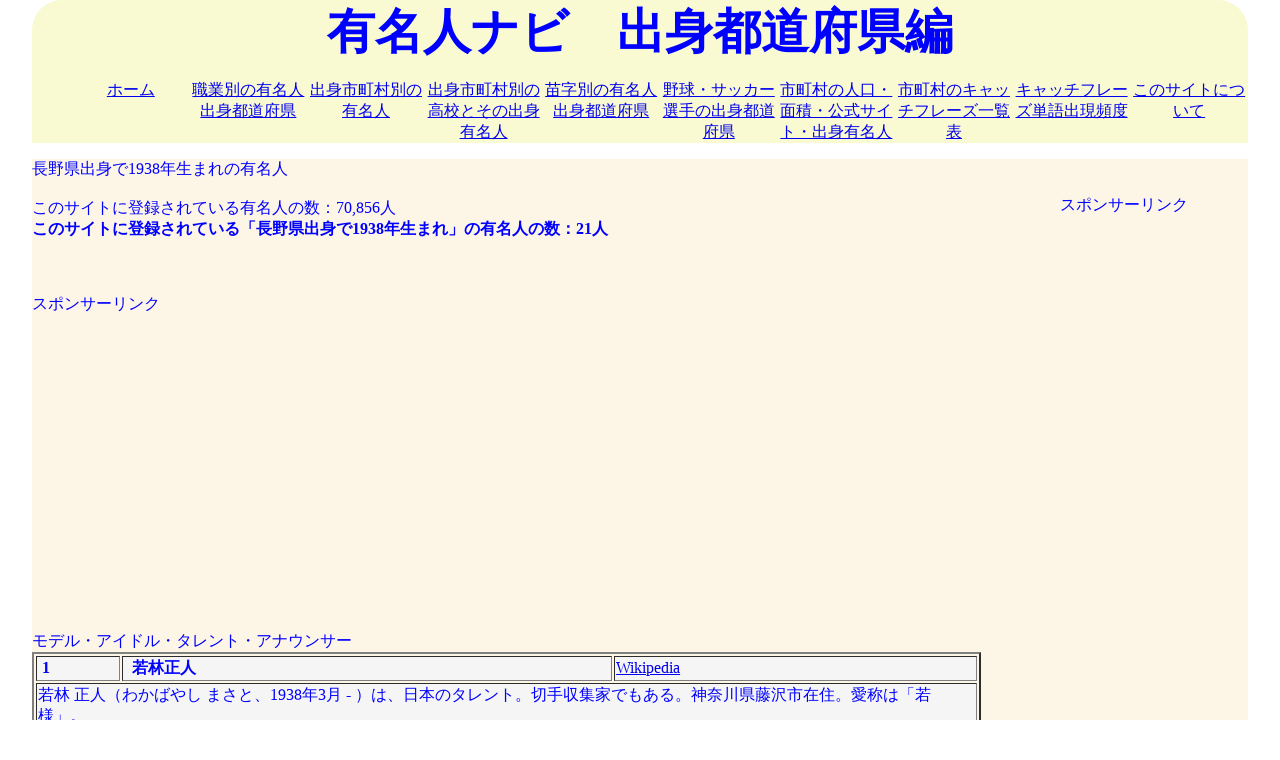

--- FILE ---
content_type: text/html; charset=UTF-8
request_url: https://yuumeijin.info/kentan.php?ken=%E9%95%B7%E9%87%8E%E7%9C%8C&byear=1938
body_size: 6011
content:





<!DOCTYPE html>
<html lang="ja">
<head>
<script>
if('serviceWorker' in navigator){
	navigator.serviceWorker.register('/serviceworker.js').then(function(){
		console.log("Service Worker Registered");
	});
}
</script>
<title>長野県出身で1938年生まれの有名人 | 有名人ナビ　出身都道府県編</title>
<meta charset="utf-8">

<meta name="viewport" content="width=device-width, initial=1.0">
<meta name="keywords" content="有名人,出身都道府県,検索">
<meta name='description' content='長野県出身で1938年生まれの有名人'>
<meta property="og:title" content="有名人ナビ　出身都道府県編"/>
<meta property="og:description" content="有名人の出身都道府県別のデータです。有名人を都道府県、個人名で検索できます。"/>
<meta property="og:image" content="yuumeijintodouhuken.jpg"/>
<meta property="og:url" content="http://yuumeijin.info/"/>
<meta property="og:type" content="yuumeijin"/>
<meta property="og:site_name" content="有名人ナビ　アイディーエス"/>

<link rel="shortcut icon" href="favicon.ico" >
<link rel="stylesheet" href="mystyle.css">
<link rel="manifest" href="manifest.json">

<script src="https://ajax.googleapis.com/ajax/libs/jquery/1.9.1/jquery.min.js"></script>

<script type="text/javascript">
$(function() {
var pageTop = $('.page-top');
pageTop.hide();
$(window).scroll(function () {
if ($(this).scrollTop() > 600) {
pageTop.fadeIn();
} else {
pageTop.fadeOut();
}
});
pageTop.click(function () {
$('body, html').animate({scrollTop:0}, 500, 'swing');
return false;
});
});
</script>


<style type="text/css">
.page-top {
position: fixed;
bottom: 20px;
right: 20px;
padding: 11px;
background: #1fbba6;
border-radius: 3px;
-webkit-border-radius: 3px;
-moz-border-radius: 3px;
font-size: 12px;
-ms-filter: "alpha(opacity=80)";
-moz-opacity: 0.8;
-khtml-opacity: 0.8;
opacity: 0.8;
color:#ffffff;
text-decoration:none;
}
</style>




</head>
<body>
<!-- Global site tag (gtag.js) - Google Analytics -->
<script async src="https://www.googletagmanager.com/gtag/js?id=G-KQDY3VMHK0"></script>
<script>
  window.dataLayer = window.dataLayer || [];
  function gtag(){dataLayer.push(arguments);}
  gtag('js', new Date());

  gtag('config', 'G-KQDY3VMHK0');
  gtag('config', 'UA-80886807-1');
</script><div id="header">
	<div id="footerNavLink">
		<a href="#footerNav">menu</a>
	</div>
	<!-- /footerNavLink -->
	<font size="7" color="blue" ><center><b>有名人ナビ　出身都道府県編</b></center></font>

	<div id="headerNav">
		<ul>
			<li><a href="index.php">ホーム</a></li>
			<li><a href="syokugyou.php">職業別の有名人出身都道府県</a></li>
			<li><a href="sichouson.php">出身市町村別の有名人</a></li>
			<li><a href="sichoukou.php">出身市町村別の高校とその出身有名人</a></li>
			<li><a href="myouji.php">苗字別の有名人出身都道府県</a></li>
			<li><a href="bssc.php">野球・サッカー選手の出身都道府県</a></li>
			<li><a href="siitiran.php">市町村の人口・面積・公式サイト・出身有名人</a></li>
			<li><a href="phrase.php">市町村のキャッチフレーズ一覧表</a></li>
			<li><a href="copykaiseki.php">キャッチフレーズ単語出現頻度</a></li>
			<li><a href="about.php">このサイトについて</a></li>
		</ul>
	</div>
	<!-- /headerNav -->
</div>
<!-- /header -->

<div id="container">
	<div id="main">

長野県出身で1938年生まれの有名人<br /><br />このサイトに登録されている有名人の数：70,856人<br /><b>このサイトに登録されている「長野県出身で1938年生まれ」の有名人の数：21人</b>



		<br />
		<center><b>
		</b></center>
		<br />

		
		<br /><br />
		スポンサーリンク
		<br />
		<script async src="//pagead2.googlesyndication.com/pagead/js/adsbygoogle.js"></script>
		<!-- レスポンシブ01 -->
		<ins class="adsbygoogle"
		     style="display:block"
		     data-ad-client="ca-pub-4015854953108759"
		     data-ad-slot="1759670832"
		     data-ad-format="auto"></ins>
		<script>
		(adsbygoogle = window.adsbygoogle || []).push({});
		</script>
		<br /><br />

		
モデル・アイドル・タレント・アナウンサー<center><table width="100%" border="2"><font color="#ff0000"><tr bgcolor="#F5F5F5"><td><b>&nbsp;1</b></td><td><b>&nbsp;&nbsp;若林正人&nbsp;&nbsp;&nbsp;&nbsp;</b></td><td><a href='https://ja.wikipedia.org/wiki/%E8%8B%A5%E6%9E%97%E6%AD%A3%E4%BA%BA'target='_blank''>Wikipedia</a></td></tr><tr bgcolor="#F5F5F5"><td colspan=3>若林 正人（わかばやし まさと、1938年3月 - ）は、日本のタレント。切手収集家でもある。神奈川県藤沢市在住。愛称は「若様」。</td></tr></font></table></center><br /><br />演奏家・作詞家・作曲家・ミュージシャン<br /><center><table width="100%" border="2"><font color="#ff0000"><tr bgcolor="#F5F5F5"><td><b>&nbsp;2</b></td><td><b>&nbsp;&nbsp;飯沼信義&nbsp;&nbsp;&nbsp;&nbsp;安曇野市</b></td><td><a href='https://ja.wikipedia.org/wiki/%E9%A3%AF%E6%B2%BC%E4%BF%A1%E7%BE%A9'target='_blank''>Wikipedia</a></td></tr><tr bgcolor="#F5F5F5"><td colspan=3>飯沼 信義（いいぬま のぶよし 1938年9月20日 - ）は日本の作曲家。 </td></tr></font></table></center><br /><br />舞台・演劇・映画・ドラマ・脚本・プロデューサー・ディレクター<br /><center><table width="100%" border="2"><font color="#ff0000"><tr bgcolor="#F5F5F5"><td><b>&nbsp;3</b></td><td><b>&nbsp;&nbsp;後藤俊夫&nbsp;&nbsp;&nbsp;&nbsp;伊那市</b></td><td><a href='https://ja.wikipedia.org/wiki/%E5%BE%8C%E8%97%A4%E4%BF%8A%E5%A4%AB'target='_blank''>Wikipedia</a></td></tr><tr bgcolor="#F5F5F5"><td colspan=3>後藤 俊夫（ごとう としお、1938年11月6日 - ）は、長野県伊那市出身で飯島町在住の映画監督。</td></tr><tr bgcolor="#F5F5F5"><td colspan=3>立教大学出身&nbsp; &nbsp;&nbsp; &nbsp;<a href='kendai.php?ken=長野県&daigaku=立教大学'>長野県出身の立教大学の出身者</a>&nbsp; &nbsp;&nbsp; &nbsp;<a href="http://yuumeijin.org/kenkojin.php?dainame=立教大学">全国の立教大学の出身者</a></td></tr></font></table></center><br /><br />ジャーナリスト<br /><center><table width="100%" border="2"><font color="#ff0000"><tr bgcolor="#F5F5F5"><td><b>&nbsp;4</b></td><td><b>&nbsp;&nbsp;藤村延魚&nbsp;&nbsp;&nbsp;&nbsp;上田市</b></td><td><a href='https://ja.wikipedia.org/wiki/%E8%97%A4%E6%9D%91%E5%BB%B6%E9%AD%9A'target='_blank''>Wikipedia</a></td></tr><tr bgcolor="#F5F5F5"><td colspan=3>藤村 延魚（ふじむら えんぎょ、1938年2月11日 - ）は、日本のホテルマン、国際観光ジャーナリスト。元チョイスホテルズインターナショナル副社長兼日本支社長。現在は東京都杉並区在住。</td></tr></font></table></center><br /><br />陸上競技全般<br /><center><table width="100%" border="2"><font color="#ff0000"><tr bgcolor="#F5F5F5"><td><b>&nbsp;5</b></td><td><b>&nbsp;&nbsp;依田郁子&nbsp;&nbsp;&nbsp;&nbsp;上田市</b></td><td><a href='https://ja.wikipedia.org/wiki/%E4%BE%9D%E7%94%B0%E9%83%81%E5%AD%90'target='_blank''>Wikipedia</a></td></tr><tr bgcolor="#F5F5F5"><td colspan=3>依田 郁子（よだ いくこ、1938年9月30日 - 1983年10月14日）は、日本の陸上競技選手、元女子80mハードル日本記録保持者。長野県小県郡丸子町（現・上田市）出身。長野県上田染谷丘高等学校卒業。結婚後の姓名は宮丸 郁子（みやまる いくこ）。 </td></tr></font></table></center><br /><br />弁護士<br /><center><table width="100%" border="2"><font color="#ff0000"><tr bgcolor="#F5F5F5"><td><b>&nbsp;6</b></td><td><b>&nbsp;&nbsp;才口千晴&nbsp;&nbsp;&nbsp;&nbsp;</b></td><td><a href='https://ja.wikipedia.org/wiki/%E6%89%8D%E5%8F%A3%E5%8D%83%E6%99%B4'target='_blank''>Wikipedia</a></td></tr><tr bgcolor="#F5F5F5"><td colspan=3>才口 千晴 （さいぐち ちはる、男性、1938年9月3日 - ）は、弁護士、元最高裁判所判事（2004年1月6日〜2008年9月2日）。長野県上水内郡豊野町（現長野市）出身。</td></tr><tr bgcolor="#F5F5F5"><td colspan=3>中央大学出身&nbsp; &nbsp;&nbsp; &nbsp;<a href='kendai.php?ken=長野県&daigaku=中央大学'>長野県出身の中央大学の出身者</a>&nbsp; &nbsp;&nbsp; &nbsp;<a href="http://yuumeijin.org/kenkojin.php?dainame=中央大学">全国の中央大学の出身者</a></td></tr></font></table></center><br /><br />建築家・建築学者・技術者<br /><center><table width="100%" border="2"><font color="#ff0000"><tr bgcolor="#F5F5F5"><td><b>&nbsp;7</b></td><td><b>&nbsp;&nbsp;渡辺明&nbsp;&nbsp;&nbsp;&nbsp;</b></td><td><a href='https://ja.wikipedia.org/wiki/%E6%B8%A1%E8%BE%BA%E6%98%8E_(%E5%BB%BA%E7%AF%89%E5%AE%B6)'target='_blank''>Wikipedia</a></td></tr><tr bgcolor="#F5F5F5"><td colspan=3>渡辺 明（わたなべ あきら、1938年 - ）は、日本の建築家。長野県生まれ。</td></tr><tr bgcolor="#F5F5F5"><td colspan=3>日本大学出身&nbsp; &nbsp;&nbsp; &nbsp;<a href='kendai.php?ken=長野県&daigaku=日本大学'>長野県出身の日本大学の出身者</a>&nbsp; &nbsp;&nbsp; &nbsp;<a href="http://yuumeijin.org/kenkojin.php?dainame=日本大学">全国の日本大学の出身者</a></td></tr></font></table></center><br /><br />経営者・実業家<br /><center><table width="100%" border="2"><font color="#ff0000"><tr bgcolor="#F5F5F5"><td><b>&nbsp;8</b></td><td><b>&nbsp;&nbsp;牧内良平&nbsp;&nbsp;&nbsp;&nbsp;飯田市</b></td><td><a href='https://ja.wikipedia.org/wiki/%E7%89%A7%E5%86%85%E8%89%AF%E5%B9%B3'target='_blank''>Wikipedia</a></td></tr><tr bgcolor="#F5F5F5"><td colspan=3>牧内良平（まきうち りょうへい、1938年4月 - ）は神奈川大学理事長。元テレビ神奈川社長。神奈川県海老名市在住。 </td></tr><tr bgcolor="#F5F5F5"><td><b>&nbsp;9</b></td><td><b>&nbsp;&nbsp;野澤正平&nbsp;&nbsp;&nbsp;&nbsp;</b></td><td><a href='https://ja.wikipedia.org/wiki/%E9%87%8E%E6%BE%A4%E6%AD%A3%E5%B9%B3'target='_blank''>Wikipedia</a></td></tr><tr bgcolor="#F5F5F5"><td colspan=3>野澤 正平（のざわ しょうへい、1938年4月3日 - ）は、日本の実業家である。1997年（平成9年）に廃業した山一證券の最後の社長として知られる。</td></tr><tr bgcolor="#F5F5F5"><td colspan=3>法政大学出身&nbsp; &nbsp;&nbsp; &nbsp;<a href='kendai.php?ken=長野県&daigaku=法政大学'>長野県出身の法政大学の出身者</a>&nbsp; &nbsp;&nbsp; &nbsp;<a href="http://yuumeijin.org/kenkojin.php?dainame=法政大学">全国の法政大学の出身者</a></td></tr></font></table></center><br /><br />官僚<br /><center><table width="100%" border="2"><font color="#ff0000"><tr bgcolor="#F5F5F5"><td><b>&nbsp;10</b></td><td><b>&nbsp;&nbsp;山崎哲夫&nbsp;&nbsp;&nbsp;&nbsp;曇野市</b></td><td><a href='https://ja.wikipedia.org/wiki/%E5%B1%B1%E5%B4%8E%E5%93%B2%E5%A4%AB'target='_blank''>Wikipedia</a></td></tr><tr bgcolor="#F5F5F5"><td colspan=3>山崎 哲夫（やまざき てつお、1938年（昭和13年） - ）は、日本の官僚。法務省入管法改正担当参事官、東京入国管理局長などを歴任した。</td></tr></font></table></center><br /><br />学者・教授・准教授<br /><center><table width="100%" border="2"><font color="#ff0000"><tr bgcolor="#F5F5F5"><td><b>&nbsp;11</b></td><td><b>&nbsp;&nbsp;黒沢惟昭&nbsp;&nbsp;&nbsp;&nbsp;</b></td><td><a href='https://ja.wikipedia.org/wiki/%E9%BB%92%E6%B2%A2%E6%83%9F%E6%98%AD'target='_blank''>Wikipedia</a></td></tr><tr bgcolor="#F5F5F5"><td colspan=3>黒沢 惟昭（くろさわ のぶあき、1938年10月25日 - ）は、日本の教育学者、中国東北師範大学名誉教授。</td></tr><tr bgcolor="#F5F5F5"><td colspan=3>一橋大学出身&nbsp; &nbsp;&nbsp; &nbsp;<a href='kendai.php?ken=長野県&daigaku=一橋大学'>長野県出身の一橋大学の出身者</a>&nbsp; &nbsp;&nbsp; &nbsp;<a href="http://yuumeijin.org/kenkojin.php?dainame=一橋大学">全国の一橋大学の出身者</a></td></tr><tr bgcolor="#F5F5F5"><td><b>&nbsp;12</b></td><td><b>&nbsp;&nbsp;野村俊明&nbsp;&nbsp;&nbsp;&nbsp;松本市</b></td><td><a href='https://ja.wikipedia.org/wiki/%E9%87%8E%E6%9D%91%E4%BF%8A%E6%98%8E'target='_blank''>Wikipedia</a></td></tr><tr bgcolor="#F5F5F5"><td colspan=3>野村 俊明（のむら としあき、1938年 - ）は、日本の化学者。信州大学名誉教授。専門は分析化学。</td></tr><tr bgcolor="#F5F5F5"><td colspan=3>信州大学出身&nbsp; &nbsp;&nbsp; &nbsp;<a href='kendai.php?ken=長野県&daigaku=信州大学'>長野県出身の信州大学の出身者</a>&nbsp; &nbsp;&nbsp; &nbsp;<a href="http://yuumeijin.org/kenkojin.php?dainame=信州大学">全国の信州大学の出身者</a></td></tr><tr bgcolor="#F5F5F5"><td><b>&nbsp;13</b></td><td><b>&nbsp;&nbsp;丸山敬一&nbsp;&nbsp;&nbsp;&nbsp;伊那市</b></td><td><a href='https://ja.wikipedia.org/wiki/%E4%B8%B8%E5%B1%B1%E6%95%AC%E4%B8%80'target='_blank''>Wikipedia</a></td></tr><tr bgcolor="#F5F5F5"><td colspan=3>丸山 敬一（まるやま けいいち、1938年9月1日 - ）は、日本の政治学者、中京大学名誉教授。 </td></tr><tr bgcolor="#F5F5F5"><td><b>&nbsp;14</b></td><td><b>&nbsp;&nbsp;吉野光&nbsp;&nbsp;&nbsp;&nbsp;</b></td><td><a href='https://ja.wikipedia.org/wiki/%E5%90%89%E9%87%8E%E5%85%89'target='_blank''>Wikipedia</a></td></tr><tr bgcolor="#F5F5F5"><td colspan=3>吉野 光（よしの ひかる、本名・中島純司、1938年1月18日- ）は、日本の作家・美術史学者。佛教大学名誉教授。</td></tr><tr bgcolor="#F5F5F5"><td><b>&nbsp;15</b></td><td><b>&nbsp;&nbsp;天野正輝&nbsp;&nbsp;&nbsp;&nbsp;</b></td><td><a href='https://ja.wikipedia.org/wiki/%E5%A4%A9%E9%87%8E%E6%AD%A3%E8%BC%9D'target='_blank''>Wikipedia</a></td></tr><tr bgcolor="#F5F5F5"><td colspan=3>天野 正輝（あまの まさてる、1938年5月27日 ‐ ）は、教育学者、京都大学名誉教授。</td></tr><tr bgcolor="#F5F5F5"><td><b>&nbsp;16</b></td><td><b>&nbsp;&nbsp;宮澤政文&nbsp;&nbsp;&nbsp;&nbsp;岡谷市</b></td><td><a href='https://ja.wikipedia.org/wiki/%E5%AE%AE%E6%BE%A4%E6%94%BF%E6%96%87'target='_blank''>Wikipedia</a></td></tr><tr bgcolor="#F5F5F5"><td colspan=3>宮澤 政文（みやざわ まさふみ、1938年 - ）は、日本の航空宇宙工学者。 </td></tr></font></table></center><br /><br />研究者・研究家・発明家<br /><center><table width="100%" border="2"><font color="#ff0000"><tr bgcolor="#F5F5F5"><td><b>&nbsp;17</b></td><td><b>&nbsp;&nbsp;山崎一穎&nbsp;&nbsp;&nbsp;&nbsp;</b></td><td><a href='https://ja.wikipedia.org/wiki/%E5%B1%B1%E5%B4%8E%E4%B8%80%E7%A9%8E'target='_blank''>Wikipedia</a></td></tr><tr bgcolor="#F5F5F5"><td colspan=3>山崎 一穎（やまざき かずひで、1938年9月20日 - ）は、日本近代文学研究者。跡見学園理事長、跡見学園女子大学名誉教授。長野県中野市生まれ。</td></tr><tr bgcolor="#F5F5F5"><td colspan=3>早稲田大学出身&nbsp; &nbsp;&nbsp; &nbsp;<a href='kendai.php?ken=長野県&daigaku=早稲田大学'>長野県出身の早稲田大学の出身者</a>&nbsp; &nbsp;&nbsp; &nbsp;<a href="http://yuumeijin.org/kenkojin.php?dainame=早稲田大学">全国の早稲田大学の出身者</a></td></tr><tr bgcolor="#F5F5F5"><td><b>&nbsp;18</b></td><td><b>&nbsp;&nbsp;池内輝雄&nbsp;&nbsp;&nbsp;&nbsp;</b></td><td><a href='https://ja.wikipedia.org/wiki/%E6%B1%A0%E5%86%85%E8%BC%9D%E9%9B%84'target='_blank''>Wikipedia</a></td></tr><tr bgcolor="#F5F5F5"><td colspan=3>池内 輝雄（いけうち てるお、1938年(昭和13年)5月14日 -）は、日本近代文学研究者。</td></tr></font></table></center><br /><br />画家・写真家・書道家・彫刻家・陶芸家・漆芸家・工芸家<br /><center><table width="100%" border="2"><font color="#ff0000"><tr bgcolor="#F5F5F5"><td><b>&nbsp;19</b></td><td><b>&nbsp;&nbsp;中澤優子&nbsp;&nbsp;&nbsp;&nbsp;諏訪市</b></td><td><a href='https://ja.wikipedia.org/wiki/%E4%B8%AD%E6%BE%A4%E5%84%AA%E5%AD%90_(%E7%94%BB%E5%AE%B6)'target='_blank''>Wikipedia</a></td></tr><tr bgcolor="#F5F5F5"><td colspan=3>中澤 優子（なかざわ ゆうこ、1938年（昭和13年） - ）は、日本の画家。 長野県諏訪市出身。 春陽会正会員。</td></tr><tr bgcolor="#F5F5F5"><td><b>&nbsp;20</b></td><td><b>&nbsp;&nbsp;宮澤利昭&nbsp;&nbsp;&nbsp;&nbsp;安曇野市</b></td><td><a href='https://ja.wikipedia.org/wiki/%E5%AE%AE%E6%BE%A4%E5%88%A9%E6%98%AD'target='_blank''>Wikipedia</a></td></tr><tr bgcolor="#F5F5F5"><td colspan=3>宮澤 利昭 （みやざわ りしょう、1938年5月28日 - ）は、日本の画家、イラストレーター、テレビ美術家。長野県安曇野市出身。</td></tr><tr bgcolor="#F5F5F5"><td colspan=3>東京芸術大学出身&nbsp; &nbsp;&nbsp; &nbsp;<a href='kendai.php?ken=長野県&daigaku=東京芸術大学'>長野県出身の東京芸術大学の出身者</a>&nbsp; &nbsp;&nbsp; &nbsp;<a href="http://yuumeijin.org/kenkojin.php?dainame=東京芸術大学">全国の東京芸術大学の出身者</a></td></tr></font></table></center><br /><br />政治家・議員・首長<br /><center><table width="100%" border="2"><font color="#ff0000"><tr bgcolor="#F5F5F5"><td><b>&nbsp;21</b></td><td><b>&nbsp;&nbsp;北澤俊美&nbsp;&nbsp;&nbsp;&nbsp;</b></td><td><a href='https://ja.wikipedia.org/wiki/%E5%8C%97%E6%BE%A4%E4%BF%8A%E7%BE%8E'target='_blank''>Wikipedia</a></td></tr><tr bgcolor="#F5F5F5"><td colspan=3>北澤 俊美（きたざわ としみ、1938年3月6日 - ）は、日本の政治家。民進党所属の参議院議員（4期）、民進党常任顧問・安全保障総合調査会長・長野県連代表、参議院国家基本政策委員長。自身のサイトでは北沢としみ、マスメディアなどでは北沢俊美とも表記される。</td></tr><tr bgcolor="#F5F5F5"><td colspan=3>早稲田大学出身&nbsp; &nbsp;&nbsp; &nbsp;<a href='kendai.php?ken=長野県&daigaku=早稲田大学'>長野県出身の早稲田大学の出身者</a>&nbsp; &nbsp;&nbsp; &nbsp;<a href="http://yuumeijin.org/kenkojin.php?dainame=早稲田大学">全国の早稲田大学の出身者</a></td></tr></font></table></center>

</div><!--main終わり-->

	<div id="sub">
		<center>
		
		<br /><br />
		スポンサーリンク
		<br />
		<script async src="//pagead2.googlesyndication.com/pagead/js/adsbygoogle.js"></script>
		<!-- レスポンシブ01 -->
		<ins class="adsbygoogle"
		     style="display:block"
		     data-ad-client="ca-pub-4015854953108759"
		     data-ad-slot="1759670832"
		     data-ad-format="auto"></ins>
		<script>
		(adsbygoogle = window.adsbygoogle || []).push({});
		</script>
		<br /><br />

		
		<br /><br />

		<a href='https://yuumeijin.biz'>有名人ナビ　出身高校編</a>		<br /><br />

		<a href='https://yuumeijin.info/'>有名人ナビ　出身都道府県編</a>		<br /><br />

		<a href='https://yuumei.info/'>有名人ナビ　誕生日編</a>		<br /><br />

		<a href='https://yuumeijin.org'>有名人ナビ　出身大学編</a>		<br /><br />

		<a href='https://seiza.yuumeijin.org/'>有名人ナビ　星座編</a>		<br /><br />

		<a href='https://jinmei.biz/'>日本人の名前（ファーストネーム）</a>		<br /><br />
		<a href='https://juni.yuumeijin.info/'>職業と人物</a>		<br /><br />

		<br /><br />
		
		<br /><br />
		スポンサーリンク
		<br />
		<script async src="//pagead2.googlesyndication.com/pagead/js/adsbygoogle.js"></script>
		<!-- レスポンシブ01 -->
		<ins class="adsbygoogle"
		     style="display:block"
		     data-ad-client="ca-pub-4015854953108759"
		     data-ad-slot="1759670832"
		     data-ad-format="auto"></ins>
		<script>
		(adsbygoogle = window.adsbygoogle || []).push({});
		</script>
		<br /><br />

		
		<br /><br />
	</center>
	</div>
	<!-- /sub -->

</div>
<!-- /container -->

<a href="#" class="page-top">TOPへ戻る<i class="fa fa-arrow-circle-up" aria-hidden="true"></i></a>


<div id="footer">

	<center>
		<br /><br />
		
		<br /><br />
		スポンサーリンク
		<br />
		<script async src="//pagead2.googlesyndication.com/pagead/js/adsbygoogle.js"></script>
		<!-- レスポンシブ01 -->
		<ins class="adsbygoogle"
		     style="display:block"
		     data-ad-client="ca-pub-4015854953108759"
		     data-ad-slot="1759670832"
		     data-ad-format="auto"></ins>
		<script>
		(adsbygoogle = window.adsbygoogle || []).push({});
		</script>
		<br /><br />

		
	<br /></center><br /><br />

	<br /><br /><br />
	<div id="footerNav">
		<ul class='tmenu'>
			<li><a href="index.php">ホーム</a></li>
			<li><a href="syokugyou.php">職業別の有名人出身都道府県</a></li>
			<li><a href="sichouson.php">出身市町村別の有名人</a></li>
			<li><a href="sichoukou.php">出身市町村別の高校とその出身有名人</a></li>
			<li><a href="myouji.php">苗字別の有名人出身都道府県</a></li>
			<li><a href="bssc.php">野球・サッカー選手の出身都道府県</a></li>
			<li><a href="siitiran.php">市町村の人口・面積・公式サイト・出身有名人</a></li>
			<li><a href="phrase.php">市町村のキャッチフレーズ一覧表</a></li>
			<li><a href="copykaiseki.php">キャッチフレーズ単語出現頻度</a></li>
			<li><a href="about.php">このサイトについて</a></li>
		</ul>
	</div>

	<center><p>copyright&nbsp; &nbsp;<a href="http://idscorp.xsrv.jp/">@ IDS</a></p></center>
</div>
<!-- /footer -->


</body>
</html>


--- FILE ---
content_type: text/html; charset=utf-8
request_url: https://www.google.com/recaptcha/api2/aframe
body_size: 267
content:
<!DOCTYPE HTML><html><head><meta http-equiv="content-type" content="text/html; charset=UTF-8"></head><body><script nonce="Tof3snEfJ7iSftR3HQgZPg">/** Anti-fraud and anti-abuse applications only. See google.com/recaptcha */ try{var clients={'sodar':'https://pagead2.googlesyndication.com/pagead/sodar?'};window.addEventListener("message",function(a){try{if(a.source===window.parent){var b=JSON.parse(a.data);var c=clients[b['id']];if(c){var d=document.createElement('img');d.src=c+b['params']+'&rc='+(localStorage.getItem("rc::a")?sessionStorage.getItem("rc::b"):"");window.document.body.appendChild(d);sessionStorage.setItem("rc::e",parseInt(sessionStorage.getItem("rc::e")||0)+1);localStorage.setItem("rc::h",'1768732152450');}}}catch(b){}});window.parent.postMessage("_grecaptcha_ready", "*");}catch(b){}</script></body></html>